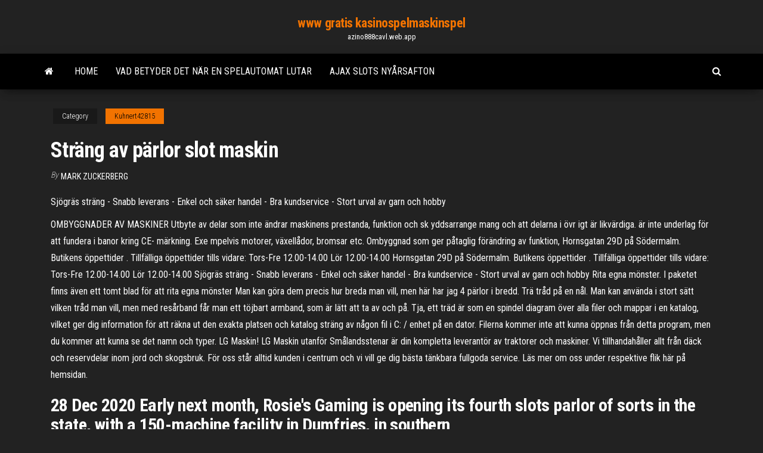

--- FILE ---
content_type: text/html; charset=utf-8
request_url: https://azino888cavl.web.app/kuhnert42815zype/straeng-av-paerlor-slot-maskin-477.html
body_size: 6556
content:
<!DOCTYPE html>
<html lang="en-US">
    <head>
        <meta http-equiv="content-type" content="text/html; charset=UTF-8" />
        <meta http-equiv="X-UA-Compatible" content="IE=edge" />
        <meta name="viewport" content="width=device-width, initial-scale=1" />  
        <title>Sträng av pärlor slot maskin zlbxo</title>
<link rel='dns-prefetch' href='//fonts.googleapis.com' />
<link rel='dns-prefetch' href='//s.w.org' />
<script type="text/javascript">
			window._wpemojiSettings = {"baseUrl":"https:\/\/s.w.org\/images\/core\/emoji\/12.0.0-1\/72x72\/","ext":".png","svgUrl":"https:\/\/s.w.org\/images\/core\/emoji\/12.0.0-1\/svg\/","svgExt":".svg","source":{"concatemoji":"http:\/\/azino888cavl.web.app/wp-includes\/js\/wp-emoji-release.min.js?ver=5.3"}};
			!function(e,a,t){var r,n,o,i,p=a.createElement("canvas"),s=p.getContext&&p.getContext("2d");function c(e,t){var a=String.fromCharCode;s.clearRect(0,0,p.width,p.height),s.fillText(a.apply(this,e),0,0);var r=p.toDataURL();return s.clearRect(0,0,p.width,p.height),s.fillText(a.apply(this,t),0,0),r===p.toDataURL()}function l(e){if(!s||!s.fillText)return!1;switch(s.textBaseline="top",s.font="600 32px Arial",e){case"flag":return!c([1270,65039,8205,9895,65039],[1270,65039,8203,9895,65039])&&(!c([55356,56826,55356,56819],[55356,56826,8203,55356,56819])&&!c([55356,57332,56128,56423,56128,56418,56128,56421,56128,56430,56128,56423,56128,56447],[55356,57332,8203,56128,56423,8203,56128,56418,8203,56128,56421,8203,56128,56430,8203,56128,56423,8203,56128,56447]));case"emoji":return!c([55357,56424,55356,57342,8205,55358,56605,8205,55357,56424,55356,57340],[55357,56424,55356,57342,8203,55358,56605,8203,55357,56424,55356,57340])}return!1}function d(e){var t=a.createElement("script");t.src=e,t.defer=t.type="text/javascript",a.getElementsByTagName("head")[0].appendChild(t)}for(i=Array("flag","emoji"),t.supports={everything:!0,everythingExceptFlag:!0},o=0;o<i.length;o++)t.supports[i[o]]=l(i[o]),t.supports.everything=t.supports.everything&&t.supports[i[o]],"flag"!==i[o]&&(t.supports.everythingExceptFlag=t.supports.everythingExceptFlag&&t.supports[i[o]]);t.supports.everythingExceptFlag=t.supports.everythingExceptFlag&&!t.supports.flag,t.DOMReady=!1,t.readyCallback=function(){t.DOMReady=!0},t.supports.everything||(n=function(){t.readyCallback()},a.addEventListener?(a.addEventListener("DOMContentLoaded",n,!1),e.addEventListener("load",n,!1)):(e.attachEvent("onload",n),a.attachEvent("onreadystatechange",function(){"complete"===a.readyState&&t.readyCallback()})),(r=t.source||{}).concatemoji?d(r.concatemoji):r.wpemoji&&r.twemoji&&(d(r.twemoji),d(r.wpemoji)))}(window,document,window._wpemojiSettings);
		</script>
		<style type="text/css">
img.wp-smiley,
img.emoji {
	display: inline !important;
	border: none !important;
	box-shadow: none !important;
	height: 1em !important;
	width: 1em !important;
	margin: 0 .07em !important;
	vertical-align: -0.1em !important;
	background: none !important;
	padding: 0 !important;
}
</style>
	<link rel='stylesheet' id='wp-block-library-css' href='https://azino888cavl.web.app/wp-includes/css/dist/block-library/style.min.css?ver=5.3' type='text/css' media='all' />
<link rel='stylesheet' id='bootstrap-css' href='https://azino888cavl.web.app/wp-content/themes/envo-magazine/css/bootstrap.css?ver=3.3.7' type='text/css' media='all' />
<link rel='stylesheet' id='envo-magazine-stylesheet-css' href='https://azino888cavl.web.app/wp-content/themes/envo-magazine/style.css?ver=5.3' type='text/css' media='all' />
<link rel='stylesheet' id='envo-magazine-child-style-css' href='https://azino888cavl.web.app/wp-content/themes/envo-magazine-dark/style.css?ver=1.0.3' type='text/css' media='all' />
<link rel='stylesheet' id='envo-magazine-fonts-css' href='https://fonts.googleapis.com/css?family=Roboto+Condensed%3A300%2C400%2C700&#038;subset=latin%2Clatin-ext' type='text/css' media='all' />
<link rel='stylesheet' id='font-awesome-css' href='https://azino888cavl.web.app/wp-content/themes/envo-magazine/css/font-awesome.min.css?ver=4.7.0' type='text/css' media='all' />
<script type='text/javascript' src='https://azino888cavl.web.app/wp-includes/js/jquery/jquery.js?ver=1.12.4-wp'></script>
<script type='text/javascript' src='https://azino888cavl.web.app/wp-includes/js/jquery/jquery-migrate.min.js?ver=1.4.1'></script>
<script type='text/javascript' src='https://azino888cavl.web.app/wp-includes/js/comment-reply.min.js'></script>
<link rel='https://api.w.org/' href='https://azino888cavl.web.app/wp-json/' />
</head>
    <body id="blog" class="archive category  category-17">
        <a class="skip-link screen-reader-text" href="#site-content">Skip to the content</a>        <div class="site-header em-dark container-fluid">
    <div class="container">
        <div class="row">
            <div class="site-heading col-md-12 text-center">
                <div class="site-branding-logo">
                                    </div>
                <div class="site-branding-text">
                                            <p class="site-title"><a href="https://azino888cavl.web.app/" rel="home">www gratis kasinospelmaskinspel</a></p>
                    
                                            <p class="site-description">
                            azino888cavl.web.app                        </p>
                                    </div><!-- .site-branding-text -->
            </div>
            	
        </div>
    </div>
</div>
 
<div class="main-menu">
    <nav id="site-navigation" class="navbar navbar-default">     
        <div class="container">   
            <div class="navbar-header">
                                <button id="main-menu-panel" class="open-panel visible-xs" data-panel="main-menu-panel">
                        <span></span>
                        <span></span>
                        <span></span>
                    </button>
                            </div> 
                        <ul class="nav navbar-nav search-icon navbar-left hidden-xs">
                <li class="home-icon">
                    <a href="https://azino888cavl.web.app/" title="www gratis kasinospelmaskinspel">
                        <i class="fa fa-home"></i>
                    </a>
                </li>
            </ul>
            <div class="menu-container"><ul id="menu-top" class="nav navbar-nav navbar-left"><li id="menu-item-100" class="menu-item menu-item-type-custom menu-item-object-custom menu-item-home menu-item-554"><a href="https://azino888cavl.web.app">Home</a></li><li id="menu-item-404" class="menu-item menu-item-type-custom menu-item-object-custom menu-item-home menu-item-100"><a href="https://azino888cavl.web.app/smull36475mare/vad-betyder-det-naer-en-spelautomat-lutar-xeqy.html">Vad betyder det när en spelautomat lutar</a></li><li id="menu-item-326" class="menu-item menu-item-type-custom menu-item-object-custom menu-item-home menu-item-100"><a href="https://azino888cavl.web.app/kuhnert42815zype/ajax-slots-nyersafton-339.html">Ajax slots nyårsafton</a></li>
</ul></div>            <ul class="nav navbar-nav search-icon navbar-right hidden-xs">
                <li class="top-search-icon">
                    <a href="#">
                        <i class="fa fa-search"></i>
                    </a>
                </li>
                <div class="top-search-box">
                    <form role="search" method="get" id="searchform" class="searchform" action="https://azino888cavl.web.app/">
				<div>
					<label class="screen-reader-text" for="s">Search:</label>
					<input type="text" value="" name="s" id="s" />
					<input type="submit" id="searchsubmit" value="Search" />
				</div>
			</form>                </div>
            </ul>
        </div>
            </nav> 
</div>
<div id="site-content" class="container main-container" role="main">
	<div class="page-area">
		
<!-- start content container -->
<div class="row">

	<div class="col-md-12">
					<header class="archive-page-header text-center">
							</header><!-- .page-header -->
				<article class="blog-block col-md-12">
	<div class="post-477 post type-post status-publish format-standard hentry ">
					<div class="entry-footer"><div class="cat-links"><span class="space-right">Category</span><a href="https://azino888cavl.web.app/kuhnert42815zype/">Kuhnert42815</a></div></div><h1 class="single-title">Sträng av pärlor slot maskin</h1>
<span class="author-meta">
			<span class="author-meta-by">By</span>
			<a href="https://azino888cavl.web.app/#Admin">
				Mark Zuckerberg			</a>
		</span>
						<div class="single-content"> 
						<div class="single-entry-summary">
<p><p>Sjögräs sträng - Snabb leverans - Enkel och säker handel - Bra kundservice - Stort urval av garn och hobby </p>
<p>OMBYGGNADER AV MASKINER Utbyte av delar som inte ändrar maskinens prestanda, funktion och sk yddsarrange mang och att delarna i övr igt är likvärdiga. är inte underlag för att fundera i banor kring CE- märkning. Exe mpelvis motorer, växellådor, bromsar etc. Ombyggnad som ger påtaglig förändring av funktion,  Hornsgatan 29D på Södermalm. Butikens öppettider . Tillfälliga öppettider tills vidare: Tors-Fre 12.00-14.00 Lör 12.00-14.00  Hornsgatan 29D på Södermalm. Butikens öppettider . Tillfälliga öppettider tills vidare: Tors-Fre 12.00-14.00 Lör 12.00-14.00  Sjögräs sträng - Snabb leverans - Enkel och säker handel - Bra kundservice - Stort urval av garn och hobby  Rita egna mönster. I paketet finns även ett tomt blad för att rita egna mönster Man kan göra dem precis hur breda man vill, men här har jag 4 pärlor i bredd. Trä tråd på en nål. Man kan använda i stort sätt vilken tråd man vill, men med resårband får man ett töjbart armband, som är lätt att ta av och på.  Tja, ett träd är som en spindel diagram över alla filer och mappar i en katalog, vilket ger dig information för att räkna ut den exakta platsen och katalog sträng av någon fil i C: / enhet på en dator. Filerna kommer inte att kunna öppnas från detta program, men du kommer att kunna se det namn och typer.  LG Maskin! LG Maskin utanför Smålandsstenar är din kompletta leverantör av traktorer och maskiner. Vi tillhandahåller allt från däck och reservdelar inom jord och skogsbruk. För oss står alltid kunden i centrum och vi vill ge dig bästa tänkbara fullgoda service. Läs mer om oss under respektive flik här på hemsidan. </p>
<h2>28 Dec 2020  Early next month, Rosie's Gaming is opening its fourth slots parlor of sorts in the  state, with a 150-machine facility in Dumfries, in southern </h2>
<p>LKBEADS 7,5 x 33 cm sträng av maskin skuren kvalitet blå eld regnbåge månstenar mikrofasetterade rondells 3,5-4 mm kod-HIGH-57299: Amazon.se: Fashion  DFJ Påminnelse om döden skalle ring kvinnor patiens ametist lila gotisk förlovningsring i massivt 18 k vitt guld_d19 </p>
<h3>Apr 09, 2019 ·  För dem som inte är vanliga spelare kan tanken att anta en strategi för att spela online-slots verka ganska fördjupad. Men att planera ett tillvägagångssätt och plocka igenom det stora utbudet av spelstilar och utbetalningar är avgörande för spelarens chanser att göra vinst. </h3>
<p>Välj en av våra mest populära maskinhallar eller rita din egen. För att göra det riktigt enkelt att hitta rätt har vi satt ihop några förslag av populära maskinhallar. Här nedan hittar du olika storlekar att titta närmare på. Snabbt och enkelt. Vad är en maskin som skiljer pärlor från smuts? Det finns en mängd olika maskiner som kan sortera pärlor från smuts, med vatten, skärmar och gravitation. De varierar i komplexitet från en enkel guld pan, till en vattenränna, till vibrerande torr … Om en maskin som inte är avsedd för EES-marknaden köps av en importör eller slutanvändaren direkt från ett land utanför EES, så har köparen alla skyldigheter enligt EU:s maskindirektiv. Det innebär att importören ska ta fram tillverkningsdokumentation, utfärda försäkran om överensstämmelse, göra bruksanvisning och CE-märka Hur mycket gör en slot maskin reparatör årligen? I norra Kalifornien gör en slot reparatör 15-18 dollar i timmen, med alla fördelar inklusive en måltid en förskjutning. Och du kan förvänta dig att arbeta heltid. Heltid i genomsnitt 173.3 timmar en månad om du …</p>
<h3>Nu fästa dem på grundval av: svep genom pärlor sträng i motsatt riktning av varptrådarna. Upprepa föregående steg i vår master class för att skapa ett armband i en afrikansk stil. Att väva mönstret är sant, ständigt kontrollera med den valda ordningen.</h3>
<p>Da Vinci Diamond Dual Play Spelautomat Slot Recension & Omdöme. Detta casino spel har en fem hjul och tjugo vinstlinjer maskin från IGT och hjulen är inställda i en extremt utsmyckad ram för att komplettera ämnet. Orange, gröna och röda pärlor representerar värdesymboler lägre men porträtt av Mona Lisa, Cecilia Gallerani och Du hittar din maskin hos oss. Vi har alltid drygt 600 nya och begagnade maskiner på lager för att kunna leverera snabbt till er som behöver dem. Leta i kategorierna i menyn till vänster eller använd sökrutan och skriv vad du behöver. Att besöka riken av grekiska gudarna är en vanlig företeelse för online slots fans och Quickspin har nu gett oss en större möjlighet att kolla in deras befogenheter. Den här gången är i fokus denna grekiska Titaner i Titan Thunder slot maskin på faktura , ett spel med elegant utseende som åberopar gud-liknande händelser och extra Framgång! Fu Dao Le är din vanliga 5-hjuls, multipla betallinje slot-maskin, men det gör den inte ordinär. Spelet använder en mängd olika kinesiska symboler för ikonerna. Varje symbol representerar dessutom olika värden från lägst till högt. Du har frukter, ballonger osv. Fu Dao Le är ett exempel på vad de brukar kalla en penny slot. Detta är ett utmärkt sätt att använda uppföräldralösa pärlor i din samling, men en annan stor aspekt av knutna smycken är ett sätt att visa upp en viss typ av pärla. Jag har gjort några olika versioner av det här halsbandet med lampglas, keramikpärlor … Ingemars Foder och Maskin AB - Din maskinfantast i Fritsla - Välkommen till Ingemars Foder och Maskin AB- Din maskinfantast i Fritsla! Vad är bakgrunden till att så många väljer att köpa sina maskiner av oss? Vi ger kunden rätt förutsättningar för att lyckas, en maskin skall passa till kundens önskemål. Vi vågar säga till vad du skall ha, med lång erfarenhet och kunskapen är vi</p>
<h2>En maskin består ofta av flera andra maskiner. Ett exempel på detta är svarv, som dels består av själva svarven och dels en elektrisk drivmotor. Av liknande skäl hävdar vissa att världens största maskin år 2010 var telefonsystemet med alla telefoner, teleledningar, växlar och mobila nät i världen som krävs för att "maskinen" ska  </h2>
<p>Våra erfarna och skickliga montörer är välkända för sitt hantverkskunnande. Med Borga kommer du få en lager- och maskinhall av högsta kvalitet från ingenjörsarbete till praktiskt genomförande. När det gäller utseendet på maskinhallen, har vi en stor vana av att utforma byggnader i samma stil som omgivande gårdsmiljö. Sjögräs sträng - Snabb leverans - Enkel och säker handel - Bra kundservice - Stort urval av garn och hobby 11/4/2013 Minisvarvarna D18 D2och D2är en maskinserie avsedd för hemmafixare och hobbyister. CNC trä gravyr router maskin med 13storlek till salu från en av de ledande Kina trä design CNC maskin, CNC fräs maskin, trä CNC-maskin, mini Först såg de CNC-fräsmaskinen i Nederländerna, sedan på Sign, Print & Pack-mässan. förbereda materialet:6 mm röd agaterLjusa röda snörenVit jadeit pärlorBlomman formade jadeit jadeÖvrigt:sax, mäta band , tändareSteg 1:Steg 2: Bränna sträng 2 ändar av tändare. Det kommer att bli fast så att det är bekvämare att trä pärlor.Steg 3: Tr 7/14/2008 Vi har snabba leveranser, billig frakt och stort sortiment av halvädelsten på sträng. Beställ redan idag för leverans inom 2 arbetsdagar 6 St. Svarta snäpplås till paracord m.m. 45 mm. lång ,20,5 mm. bred , 7 mm. hög , hål 16x3 mm</p><ul><li></li><li></li><li></li><li></li><li></li><li><a href="https://news2.ru/profile/vamfexie/">Vinnande spelautomater på foxwoods</a></li><li><a href="http://sharm4u.ru/category/mesta-znat-nado/detskie-sadyi-i-shkolyi">Magiska bomb spelautomat nedladdning</a></li><li><a href="https://sovetok.com/news/farshirovannyj_kartofel_sytno_vkusno_i_krasivo/2020-02-04-10474">Black jack silny preparat na insekty</a></li><li><a href="https://sovetok.com/news/ukhod_za_vinilovoj_plitkoj/2019-10-21-9762">Jab casino mage däck lista</a></li><li><a href="https://sovetok.com/news/internet_magazin_postelnogo_belja_i_domashnego_tekstilja_ehllina_kak_vybrat/2019-10-21-9755">Traiteur casino pour les fetes</a></li><li><a href="https://sovetok.com/news/kachestvennaja_i_sovremennaja_odezhda/2017-06-29-2299">Lucky 7 slot machine gratis spel</a></li><li><a href="https://armrus.org/extranet/forum/user/34405/">Agen casino online terpercaya abadi</a></li><li><a href="https://sites.google.com/view/pirates-bay-proxy-list">Quasar casino ingen insättningsbonus</a></li><li><a href="http://forum.fanat.ua/viewtopic.php?t=13645">Hur man vinner royal 5 spelautomat</a></li><li><a href="http://forum.krolevets.com/viewtopic.php?t=3101">Blacklight-retribution gratis utladdningsplatser</a></li><li><a href="http://forum.unm.org.ua/viewtopic.php?t=26052">Online casino 3d-spel</a></li><li><a href="https://dev.1c-bitrix.ru/community/webdev/user/5119501/">Seneca niagara fall poker klassiker</a></li><li><a href="https://coub.com/vamfexie">Irs-formulär för att hävda spelvinster</a></li><li><a href="https://sovetok.com/news/kak_perestat_byt_zhertvoj_obstojatelstv_top_5_sovetov_psikhologov/2018-10-31-7498">Monticello grand casino & underhållningsvärld</a></li><li><a href="http://interesnoe.info/forum/index.php?s=&showtopic=19089&view=findpost&p=104198">Bästa sättet att vinna på europeisk roulette</a></li><li><a href="https://sovetok.com/news/korejskij_sup_puktjaj/2020-01-16-10349">Slot lv inga insättningskoder</a></li><li><a href="https://babules.blogspot.com/2021/05/blog-post.html">El casino militar gran via</a></li><li><a href="https://sovetok.com/news/velikobritanija_interesnoe_o_poleznom/2017-01-15-771">Texas holdem poker oyun incelikleri</a></li><li><a href="https://sovetok.com/news/kak_ostanovit_krovotechenie_ehffektivnye_sposoby/2018-10-18-7437">Pokerhuset ver online espanol</a></li><li><a href="https://sovetok.com/news/komnatnyj_cvetok_zhenskoe_schaste/2017-10-02-3128">Casino m agua prieta sonora</a></li></ul>
</div><!-- .single-entry-summary -->
</div></div>
</article>
	</div>

	
</div>
<!-- end content container -->

</div><!-- end main-container -->
</div><!-- end page-area -->
 
<footer id="colophon" class="footer-credits container-fluid">
	<div class="container">
				<div class="footer-credits-text text-center">
			Proudly powered by <a href="#">WordPress</a>			<span class="sep"> | </span>
			Theme: <a href="#">Envo Magazine</a>		</div> 
		 
	</div>	
</footer>
 
<script type='text/javascript' src='https://azino888cavl.web.app/wp-content/themes/envo-magazine/js/bootstrap.min.js?ver=3.3.7'></script>
<script type='text/javascript' src='https://azino888cavl.web.app/wp-content/themes/envo-magazine/js/customscript.js?ver=1.3.11'></script>
<script type='text/javascript' src='https://azino888cavl.web.app/wp-includes/js/wp-embed.min.js?ver=5.3'></script>
</body>
</html>